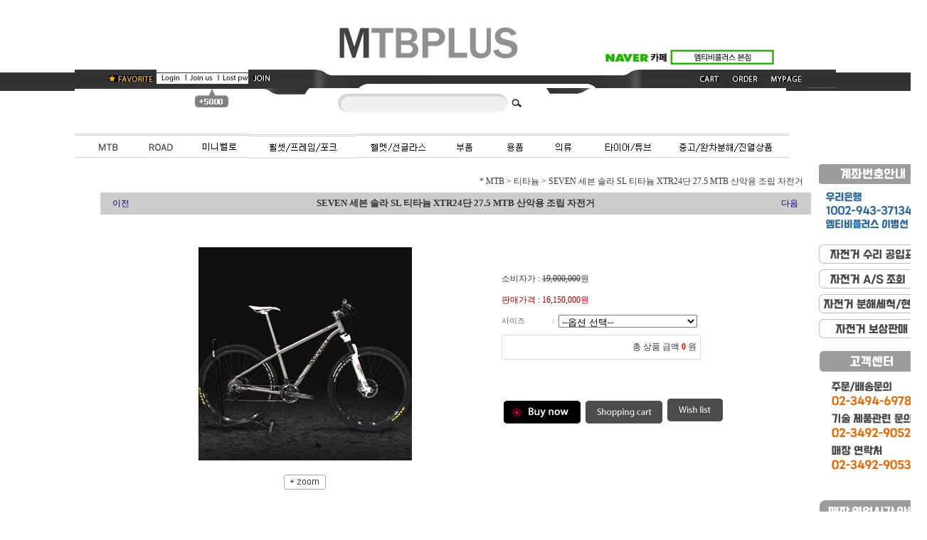

--- FILE ---
content_type: text/html
request_url: http://mtbplus.co.kr/html/shopRbanner.html?emd_id=&disname=&plannum=
body_size: 1164
content:
document.writeln('<!DOCTYPE html PUBLIC "-//W3C//DTD XHTML 1.0 Transitional//EN" "http://www.w3.org/TR/xhtml1/DTD/xhtml1-transitional.dtd">');
document.writeln('<html xmlns="http://www.w3.org/1999/xhtml">');
document.writeln('<head>');
document.writeln('<meta http-equiv="content-type" content="text/html; charset=euc-kr" />');
document.writeln('<title>Untitled Document</title>');
document.writeln('<script language="JavaScript" type="text/javascript">');
document.writeln('<!--');
document.writeln('function na_open_window(name, url, left, top, width, height, toolbar, menubar, statusbar, scrollbar, resizable)');
document.writeln('{');
document.writeln('  toolbar_str = toolbar ? \'yes\' : \'no\';');
document.writeln('  menubar_str = menubar ? \'yes\' : \'no\';');
document.writeln('  statusbar_str = statusbar ? \'yes\' : \'no\';');
document.writeln('  scrollbar_str = scrollbar ? \'yes\' : \'no\';');
document.writeln('  resizable_str = resizable ? \'yes\' : \'no\';');
document.writeln('');
document.writeln('  cookie_str = document.cookie;');
document.writeln('  cookie_str.toString();');
document.writeln('');
document.writeln('  pos_start  = cookie_str.indexOf(name);');
document.writeln('  pos_end    = cookie_str.indexOf(\'=\', pos_start);');
document.writeln('');
document.writeln('  cookie_name = cookie_str.substring(pos_start, pos_end);');
document.writeln('');
document.writeln('  pos_start  = cookie_str.indexOf(name);');
document.writeln('  pos_start  = cookie_str.indexOf(\'=\', pos_start);');
document.writeln('  pos_end    = cookie_str.indexOf(\';\', pos_start);');
document.writeln('  ');
document.writeln('  if (pos_end <= 0) pos_end = cookie_str.length;');
document.writeln('  cookie_val = cookie_str.substring(pos_start + 1, pos_end);');
document.writeln('  if (cookie_name == name && cookie_val  == "done")');
document.writeln('    return;');
document.writeln('');
document.writeln('  window.open(url, name, \'left=\'+left+\',top=\'+top+\',width=\'+width+\',height=\'+height+\',toolbar=\'+toolbar_str+\',menubar=\'+menubar_str+\',status=\'+statusbar_str+\',scrollbars=\'+scrollbar_str+\',resizable=\'+resizable_str);');
document.writeln('}');
document.writeln('');
document.writeln('// -->');
document.writeln('</script></head>');
document.writeln('');
document.writeln('<body>');
document.writeln('<table width="150" border="0" cellspacing="0" cellpadding="0" height="413">');
document.writeln('  <tr>');
document.writeln('    <td><img src="/design/MTB3202/mtbplus2014/rightalimi/right_alimi01.jpg" width="150" height="110" /></td>');
document.writeln('  </tr>');
document.writeln('  <tr>');
document.writeln('    <td><a href=" /html/newpage.html?code=3"><img src="/design/MTB3202/mtbplus2014/rightalimi/right_alimi02.jpg" width="150" height="35" border="0" /></a></td>');
document.writeln('  </tr>');
document.writeln('  <tr>');
document.writeln('    <td><a href="/board/board.html?code=MTB3202_board6"><img src="/design/MTB3202/mtbplus2014/rightalimi/right_alimi03.jpg" width="150" height="35" border="0" /></a></td>');
document.writeln('  </tr>');
document.writeln('  <tr>');
document.writeln('    <td><a href="/board/board.html?code=MTB3202_board5"><img src="/design/MTB3202/mtbplus2014/rightalimi/right_alimi04.jpg" width="150" height="35" border="0" /></a></td>');
document.writeln('  </tr>');
document.writeln('  <tr>');
document.writeln('    <td><a href="/board/board.html?code=MTB3202_image1"><img src="/design/MTB3202/mtbplus2014/rightalimi/right_alimi05.jpg" width="150" height="35" border="0" /></a></td>');
document.writeln('  </tr>');
document.writeln('  <tr>');
document.writeln('    <td height="80"><img src="/design/MTB3202/mtbplus2014/rightalimi/right_alimi06.jpg" width="150" height="200" /></td>');
document.writeln('  </tr>');
document.writeln('  <tr>');
document.writeln('    <td><img src="/design/MTB3202/mtbplus2014/rightalimi/right_alimi07.jpg" width="152" height="180" border="0" /></td>');
document.writeln('  </tr>');
document.writeln('  <tr>');
document.writeln('        <td height="43"><a href="javascript:na_open_window(\'win\', \'https://map.naver.com/v5/entry/place/12012493?c=14142410.7043354,4534134.5791140,15,0,0,0,dh\', 0, 0, 1000, 1000, 0, 1, 0, 1, 1);" target="_self"><img src="/design/MTB3202/mtbplus2014/rightalimi/right_alimi09.jpg" border="0" width="152" height="40" /></a></td>');
document.writeln('  </tr>');
document.writeln('  <tr>');
document.writeln('    <td>&nbsp;</td>');
document.writeln('  </tr>');
document.writeln('</table>');
document.writeln('</body>');
document.writeln('</html>');
